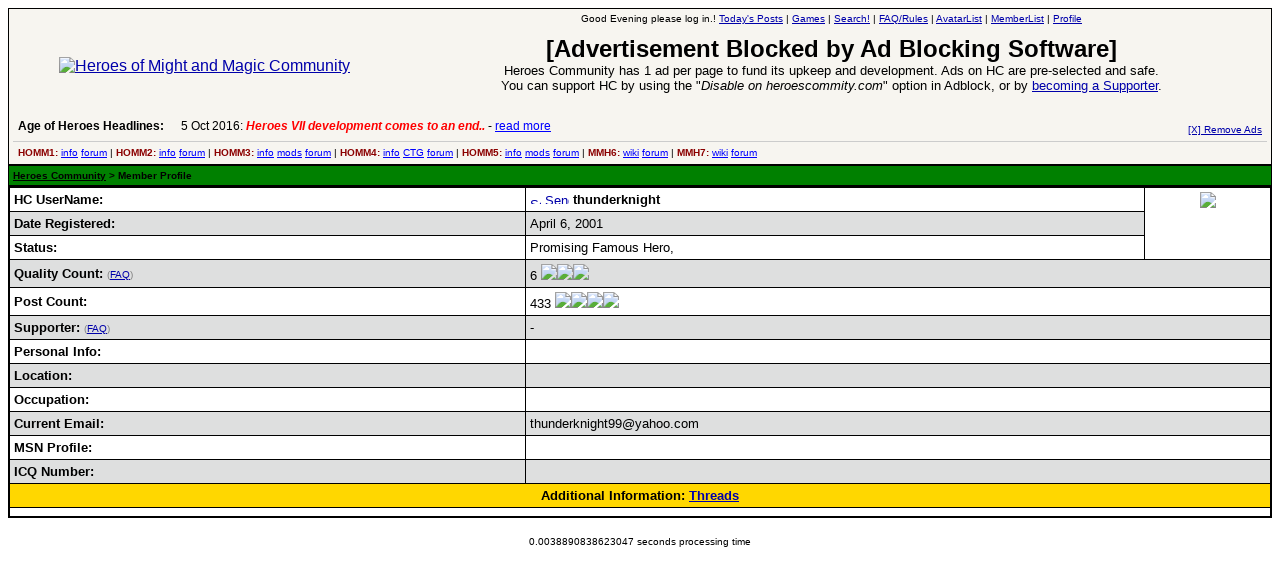

--- FILE ---
content_type: text/html
request_url: http://heroescommunity.com/member.php3?action=viewprofile&UserName=thunderknight
body_size: 4891
content:
<HTML><head><meta charset=windows-1252><title>Heroes Community - Member Profile</title>
<META name="keywords" content="heroes of might and magic, heroes community, might and magic heroes 7, might and magic heroes 6, heroes of might and magic 5, heroes of might and magic 4, heroes of might and magic 3, heroes of might and magic 2, might and magic heroes VII, might and magic heroes VI, heroes of might and magic V, heroes of might and magic IV, heroes of might and magic III, heroes, might, magic, 7, 6, 5, 4, 3, 2, 1, vii, vi, v, iv, iii, ii, strategy, discussion, community, forum">
<META name="description" content="Heroes Community - discussion forum for Heroes of Might and Magic 2, 3, 4, 5, 6, 7 players featuring the latest Might and Magic Heroes VII news.">
<link rel="icon" href="http://heroescommunity.com/favicon.ico" type="image/x-icon" />
<link rel="shortcut icon" href="http://heroescommunity.com/favicon.ico" type="image/x-icon" />
<STYLE type=text/css>
#page A:active {
  COLOR: #DDE6E2 ;
}
#page A:visited {
  COLOR: #DDE6E2 ;
}
#page A:hover {
  COLOR: #B8B9A2;
}
#page A:link {
  COLOR: #DDE6E2;
}
</style>
<style type="text/css">
<!--
body, table {
font-family:Verdana, Arial, Helvetica, sans-serif;
}
.tophr {
font-family:Verdana, Arial, Helvetica, sans-serif;
font-size:10px;
border-top:1px solid #CCCCCC;
padding:5px;
}
.gana {
color:darkred;
font-weight:bold;
}
.qlinks A {color:blue;}
.adnt {
color:#FFFF00;
font-family:Verdana, Arial, Helvetica, sans-serif;
font-size:12px;
line-height: 16px;
}
.adnt A {color:#FFFFFF; text-decoration:none;}
.adnt A:HOVER {color:#FFFFFF; text-decoration:underline;}
.newa {
color:#000000;
font-family:Verdana, Arial, Helvetica;
font-size:12px;
}
.newa A {color:blue; text-decoration:none;}
.newa A:HOVER {color:blue; text-decoration:underline;}
.newb {
color:#000000;
font-family:Verdana, Arial, Helvetica;
font-size:12px;
}
.newb A {color:#000000; text-decoration:none;}
.newb A:HOVER {color:#000000; text-decoration:underline;}
.sma {
color:#000000;
font-family:Verdana, Arial, Helvetica;
font-size:10px;
}
.sma A {color:#000000;}
.t_pgs {font-size:13px;}
.t_pgs A {color:red;}
.t_pgsm {font-size:30px;padding:5px;}
.t_pgsm A {color:red;}
.bf {font-size:13px;}
.bfm {font-size:18px;}
.bfm A {color:#000000;}
form {margin-bottom:0px}
#ticker{overflow:hidden;width:600px;height:14px;text-align:left}
#ticker_contents{position:relative}
#ticker_contents div{font-size:12px;position:relative;height:14px}
a#bli{color:blue}
a#ah{font-size:12px;color:black;text-decoration:none;font-weight:bold;vertical-align:top}
a#ah:hover{text-decoration:underline}
-->
</style></head>
<BODY bgcolor="#FFFFFF" link="#0000AA" alink="#000000" vlink="#000099" onload="javascript:init_ticker()" >
<center>
<table border=0 cellpadding=0 cellspacing=0 width="100%">
<TR><td bgcolor="#000000">

<table cellpadding=4 cellspacing=1 border=0 width="100%" align="center"><tr> 
<TD colspan="2" bgcolor="#F7F5F0" height="8">      	 

<table width="100%" border="0" cellspacing="0" cellpadding="0"><tr> 
<td align='center'><a href="/"><img src="http://heroescommunity.com/images/heroescommunitybig.gif" border=0 alt="Heroes of Might and Magic Community"></a><br></td><td valign=top align=center>

<font face="Verdana, Arial, Helvetica" size="1"><script type="text/javascript" src="images/ads/openx/openads.js?ads=y&adnet=w&admid=m&adnum=1&adurl=x&adzone=3&clicktag=http&showad=y"></script><script language=JavaScript><!--
function display_title() {
date = new Date();
var hours = date.getHours(); 
time_of_day = 'Good Evening';
if (hours >= 2){time_of_day = '<font color=red>Get some Sleep</font>';}
if (hours >= 5){time_of_day = 'Good Morning';}
if (hours >= 12){time_of_day = 'Good Afternoon';}
if (hours >= 18){time_of_day = 'Good Evening';} 
document.write('' + time_of_day + '');}
display_title();
var bmes="<font size='5'><b>[Advertisement Blocked by Ad Blocking Software]</b></font><br><font size=2>Heroes Community has 1 ad per page to fund its upkeep and development. Ads on HC are pre-selected and safe.<br>You can support HC by using the &quot;<i>Disable on heroescommity.com</i>&quot; option in Adblock, or by <a href='faq.php3#support' target='_blank'>becoming a Supporter</a>.<br><br></font>";
if (!atv) var atv="pgload";
function getObj(name){if (document.getElementById) return document.getElementById(name);else if (document.all) return document.all[name];}
var delay=5000;var sc_delay=25;var sc_move=40;var lw=600;var curLeft=0;var newLeft=curLeft;var totalWidth=0;var tc,ticker,scroller;var paused;
function init_scroll(){var hv1=document.getElementById("he1");hh1=hv1.offsetHeight;if (hh1 < 5 || atv != "load"){hv1.innerHTML=bmes;}
tc=getObj('ticker_contents');var news=tc.getElementsByTagName("div");var topoffset=0;
for(i=0;i<news.length;i++){news[i].style.left=totalWidth+'px';news[i].style.top=topoffset+'px';topoffset-=14;totalWidth+=lw;}paused=false;ticker=setTimeout("scroll_content()", delay);var t=getObj('ticker');t.onmouseover=stopScroll;t.onmouseout=resumeScroll;}
function init_ticker(){setTimeout(init_scroll, 100);}
function scroll_content(){newLeft=(curLeft>2*lw-totalWidth)?curLeft-lw:0;scroller=setTimeout("scroll(tc)", sc_delay);}
function scroll(obj){curLeft=(curLeft>lw+sc_move-totalWidth)? curLeft-sc_move: 0;obj.style.left=curLeft+"px";nextScroll();}
function nextScroll(){if (curLeft!=newLeft) scroller=setTimeout("scroll(tc)", sc_delay); else{ ticker=setTimeout("scroll_content()", delay);}}
function stopScroll(){if (!paused){if (ticker) clearTimeout(ticker);if (scroller) clearTimeout(scroller);paused=true;}}
function resumeScroll(){if (paused){paused=false;if (ticker || scroller) nextScroll();}}
function restore_cursor(){document.getElementsByTagName("html")[0].className = '';}
//--></script> please log in.!  
<a href="search.php3?action=active" rel="nofollow"><acronym title="View the list of threads with fresh posts.">Today's Posts</acronym></a>
 | <a href='playgame.php3'><acronym title='Bored? Want to pass some time? Try HC games!'>Games</acronym></a>
 | <a href="search.php3" rel="nofollow"><acronym title="Heroes Community, Age of Heroes and Web Search!">Search!</acronym></a>
 | <a href="faq.php3" rel="nofollow" target=_blank><acronym title="Frequently Asked Questions including Board Rules">FAQ/Rules</acronym></a>
 | <a href="avatarlist.php3" rel="nofollow"><acronym title="View the complete list of avatars!">AvatarList</acronym></a>
 | <a href="memberlist.php3" rel="nofollow"><acronym title="View the complete list of members.">MemberList</acronym></a>
 | <a href="member.php3?action=editprofile" rel="nofollow"><acronym title="Click here to edit your profile.">Profile</acronym></a>
 <br><br></font>
<div id="he1"><table border='0' cellspacing='1' cellpadding='0' bgcolor='black'><tr><td><a href='https://www.5gspaceappeal.org' target='_blank'><img src='http://heroescommunity.com/images/content-5gspaceappeal.jpg' width='728' height='90' border='0'></a></td></tr></table></div>
<font size="1"><br></font></td></tr>
<tr><td colspan=2 style='padding-left:5px;'>
<table border='0' cellspacing='0' cellpadding='0' width='100%'><tr><td>
<table cellpadding='0' cellspacing='0' width='800' height='22' border='0'><tr valign='top'><td nowrap><a id='ah' href='http://www.heroesofmightandmagic.com/' target='_top'>Age of Heroes Headlines:</a> &nbsp;</td><td><div id='ticker'><div id='ticker_contents'><div>5 Oct 2016: <font color='red'><i><b>Heroes VII development comes to an end..</b></i></font> - <a href='http://www.heroesofmightandmagic.com#1' target='_top' rel='nofollow' id='bli'>read more</a></div>
<div>6 Aug 2016: <i><b>Troubled Heroes VII Expansion Release</b></i> - <a href='http://www.heroesofmightandmagic.com#2' target='_top' rel='nofollow' id='bli'>read more</a></div>
<div>26 Apr 2016: <i><b>Heroes VII XPack - Trial by Fire - Coming out in June!</b></i> - <a href='http://www.heroesofmightandmagic.com#3' target='_top' rel='nofollow' id='bli'>read more</a></div>
<div>17 Apr 2016: <i><b>Global Alternative Creatures MOD for H7 after 1.8 Patch!</b></i> - <a href='http://www.heroesofmightandmagic.com#4' target='_top' rel='nofollow' id='bli'>read more</a></div>
<div>7 Mar 2016: <i><b>Romero launches a Piano Sonata Album Kickstarter!</b></i> - <a href='http://www.heroesofmightandmagic.com#5' target='_top' rel='nofollow' id='bli'>read more</a></div>
<div>19 Feb 2016: <i><b>Heroes 5.5 RC6, Heroes VII patch 1.7 are out!</b></i> - <a href='http://www.heroesofmightandmagic.com#6' target='_top' rel='nofollow' id='bli'>read more</a></div>
<div>13 Jan 2016: <i><b>Horn of the Abyss 1.4 Available for Download!</b></i> - <a href='http://www.heroesofmightandmagic.com#7' target='_top' rel='nofollow' id='bli'>read more</a></div>
<div>17 Dec 2015: <i><b>Heroes 5.5 update, 1.6 out for H7</b></i> - <a href='http://www.heroesofmightandmagic.com#8' target='_top' rel='nofollow' id='bli'>read more</a></div>
<div>23 Nov 2015: <i><b>H7 1.4 & 1.5 patches Released</b></i> - <a href='http://www.heroesofmightandmagic.com#9' target='_top' rel='nofollow' id='bli'>read more</a></div>
<div>31 Oct 2015: <i><b>First H7 patches are out, End of DoC development</b></i> - <a href='http://www.heroesofmightandmagic.com#10' target='_top' rel='nofollow' id='bli'>read more</a></div>
<div>5 Oct 2016: <font color='red'><i><b>Heroes VII development comes to an end..</b></i></font> - <a href='http://www.heroesofmightandmagic.com#1' target='_top' rel='nofollow' id='bli'>read more</a></div>
</div></div></td></tr></table>
</td><td align='right' style='padding-right:5px;'><font face="Verdana, Arial, Helvetica" size="1"><a href='http://heroescommunity.com/faq.php3#support' rel='nofollow'>[X] Remove Ads</a></font></td></tr></table>
</td></tr>

<tr><td colspan='2' class='tophr' style='padding-bottom:2px;'>
<span class='qlinks'><span class='gana'>HOMM1:</span> <a href="http://www.heroesofmightandmagic.com/heroes1/heroesofmightandmagic1i.shtml">info</a> <a href="forumdisplay.php3?FID=6">forum</a> | 
<span class='gana'>HOMM2:</span> <a href="http://www.heroesofmightandmagic.com/heroes2/heroesofmightandmagic2ii.shtml">info</a> <a href="forumdisplay.php3?FID=6">forum</a> | 
<span class='gana'>HOMM3:</span> <a href="http://www.heroesofmightandmagic.com/heroes3/heroesofmightandmagic3iii.shtml">info</a> <a href="forumdisplay.php3?FID=12">mods</a> <a href="forumdisplay.php3?FID=6">forum</a> | 
<span class='gana'>HOMM4:</span> <a href="http://www.heroesofmightandmagic.com/heroes4/heroesofmightandmagic4iv.shtml">info</a> <a href="http://www.heroesofmightandmagic.com/heroes4card/heroes4ivcardandtilegame.shtml">CTG</a> <a href="forumdisplay.php3?FID=4">forum</a> | 
<span class='gana'>HOMM5:</span> <a href="http://www.heroesofmightandmagic.com/heroes5/heroesofmightandmagic5v.shtml">info</a> <a href="forumdisplay.php3?FID=18">mods</a> <a href="forumdisplay.php3?FID=1">forum</a> | 
<span class='gana'>MMH6:</span> <a href="http://www.heroesofmightandmagic.com/heroes6/Might_and_Magic_Heroes_6_VI">wiki</a> <a href="forumdisplay.php3?FID=20">forum</a> | 
<span class='gana'>MMH7:</span> <a href="http://www.heroesofmightandmagic.com/heroes7/Might_and_Magic_Heroes_7_VII">wiki</a> <a href="forumdisplay.php3?FID=21">forum</a>
</span></td></tr>
</table>
</td></tr></table>
</td></tr></table>

<table border=0 cellpadding=0 cellspacing=0 width="100%">
<TR>
  <td bgcolor="#000000"> 
      <table cellpadding=4 cellspacing=1 border=0 width="100%" align="center">
  <TR bgcolor="green"> 
<td height="2" colspan="2" valign="middle">
<FONT SIZE="1" FACE="Verdana, Arial, Helvetica" color="black">
<b><a href="http://heroescommunity.com"><font color="black">Heroes Community</font></a> 
&gt; Member Profile
</b></font> 
</td>
  </tr>
</table>
  </td>
</TR>
</table>

  <table width="100%" border="0" cellspacing="0" cellpadding="1" bgcolor="#000000">
    <tr>
      <td>
<table border=0 cellpadding=4 cellspacing=1 width=100%>
<tr bgcolor="#FFFFFF" valign=top> 
<td><font size="2" face="Verdana, Arial, Helvetica"><b>HC UserName:</b></font></td>
<td><font face="Verdana, Arial, Helvetica" size="2"><a href="im.php3?action=write&to=thunderknight" target="send" rel="nofollow"><img src="images/online.gif" border=0 width=11 height=7 alt="Send thunderknight an Instant Message. If you have the HC Messenger window open, the message box will appear right inside it."></a> <A href="member.php3?action=email&UserName=thunderknight" rel="nofollow"><img src="images/email.gif" border=0 width=24 height=11 alt="Send E-Mail to thunderknight"></a> <b>thunderknight</b> <font size=1></font></font></td>
<th rowspan=3 width=10% valign=center><img src="images/blank.gif"></td>
</tr>
<tr bgcolor="#DEDFDF">
<td> <font size="2" face="Verdana, Arial, Helvetica"><b>Date Registered:</b></font></td>
<td><font face="Verdana, Arial, Helvetica" size="2">April 6, 2001</font></td>
</tr>
<tr bgcolor="#FFFFFF"> 
<td><font size="2" face="Verdana, Arial, Helvetica"><b>Status:</b></font></td>
<td><font face="Verdana, Arial, Helvetica" size="2">Promising Famous Hero, </font></td>
</tr>

<tr bgcolor="#DEDFDF"> 
<td> <font size="2" face="Verdana, Arial, Helvetica"><b>Quality Count:</b> <font color='gray' size='1'>(<a href='faq.php3#red' target='_blank'>FAQ</a>)</font></font></td>
<td colspan=2><font face="Verdana, Arial, Helvetica" size="2">6 <img src="images/rta.gif"><img src="images/rta.gif"><img src="images/rta.gif"></font></td>
</tr>
<tr bgcolor="#FFFFFF"> 
<td><font size="2" face="Verdana, Arial, Helvetica"><b>Post Count:</b></font></td>
<td colspan=2><font face="Verdana, Arial, Helvetica" size="2">433 <img src="images/star.gif"><img src="images/star.gif"><img src="images/star.gif"><img src="images/star.gif"></font></td>
</tr>
<tr bgcolor="#DEDFDF"> 
<td><font size="2" face="Verdana, Arial, Helvetica"><b>Supporter:</b> <font color='gray' size='1'>(<a href='faq.php3#support' target='_blank'>FAQ</a>)</font></font></td>
<td colspan=2><font face="Verdana, Arial, Helvetica" size="2">-</font></td>
</tr>
<tr bgcolor="#FFFFFF" valign=top> 
<td><font size="2" face="Verdana, Arial, Helvetica"><b>Personal Info:</b></font></td>
<td colspan=2><font face="Verdana, Arial, Helvetica" size="2"></font></td>
</tr>
<tr bgcolor="#DEDFDF"> 
<td><font size="2" face="Verdana, Arial, Helvetica"><b>Location:</b></font></td>
<td colspan=2><font size="2" face="Verdana, Arial, Helvetica"></font></td>
</tr>
<tr bgcolor="#FFFFFF" valign=top> 
<td><font size="2" face="Verdana, Arial, Helvetica"><b>Occupation:</b></font></td>
<td colspan=2><font face="Verdana, Arial, Helvetica" size="2"></font></td>
</tr>
<tr bgcolor="#DEDFDF"> 
<td> <font size="2" face="Verdana, Arial, Helvetica"><b>Current Email:</b></font></td>
<td colspan=2><font face="Verdana, Arial, Helvetica" size="2">thunderknight99@yahoo.com</font></td>
</tr>
<tr bgcolor="#FFFFFF"> 
<td><font size="2" face="Verdana, Arial, Helvetica"><b>MSN Profile:</b></font></td>
<td colspan=2><font size="2" face="Verdana, Arial, Helvetica"></font> 
</td></tr>
<tr bgcolor="#DEDFDF"> 
<td><font size="2" face="Verdana, Arial, Helvetica"><b>ICQ Number:</b></font></td>
<td colspan=2><font size="2" face="Verdana, Arial, Helvetica"></font></td>
</tr>
<tr bgcolor="gold"> 
<th colspan=3><font size="2" face="Verdana, Arial, Helvetica"> Additional Information: <a href='member.php3?action=viewprofile&l=prothreads&UserName=thunderknight'>Threads</a></th></tr>
</td></tr>
<tr bgcolor="#FFFFFF" valign=top> 
<td colspan=3><font face="Verdana, Arial, Helvetica" size="2"></font></td>
</tr>
</table>
</table>
</center>
<br>
 
</BODY></HTML><font size="1" face="Verdana, Arial, Helvetica"><center>0.0038890838623047 seconds processing time</center></font>